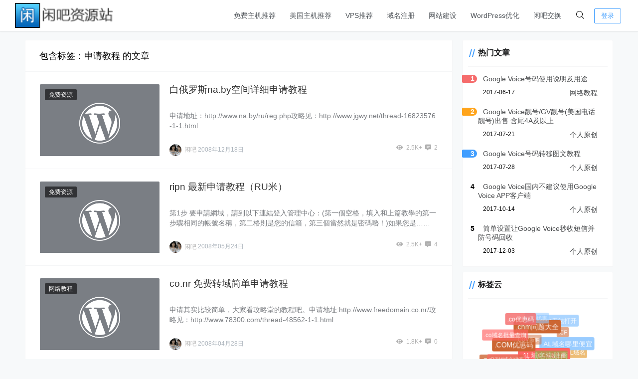

--- FILE ---
content_type: text/html; charset=UTF-8
request_url: https://www.xianba.net/tag/%E7%94%B3%E8%AF%B7%E6%95%99%E7%A8%8B
body_size: 5251
content:
<!doctype html><html lang="zh"><head><meta charset="UTF-8"><meta name="viewport"
 content="width=device-width, user-scalable=no, initial-scale=1.0, maximum-scale=1.0, minimum-scale=1.0"><meta http-equiv="X-UA-Compatible" content="ie=edge"><meta name="Referrer" content="origin"/><link rel="icon" href="https://www.xianba.net/favicon.ico" type="image/x-icon"/> <script type="text/javascript" src="https://www.xianba.net/wp-content/themes/CorePress/static/js/jquery.min.js" id="corepress_jquery-js"></script> <script type="text/javascript" src="https://www.xianba.net/wp-content/themes/CorePress/static/js/jquery.lazyload.min.js" id="corepress_jquery_lazyload-js"></script> <script type="text/javascript" src="https://www.xianba.net/wp-content/themes/CorePress/static/js/qrcode.min.js" id="corepress_jquery_qrcode-js"></script> <script type="text/javascript" id="tools-js-extra">var tools = {"index":"","page":"","post":""};
//# sourceURL=tools-js-extra</script> <script type="text/javascript" src="https://www.xianba.net/wp-content/cache/autoptimize/js/autoptimize_single_2486610e8b46d895c235ec5b23766f50.js" id="tools-js"></script> <script type="text/javascript">var _hmt = _hmt || [];
	(function(){
	var hm = document.createElement("script");
	hm.src = "https://hm.baidu.com/hm.js?8b55fc1540243d8cdc4315546507d737";
	hm.setAttribute('async', 'true');
	document.getElementsByTagName('head')[0].appendChild(hm);
	})();</script><script src="https://www.xianba.net/wp-content/themes/CorePress/static/lib/nprogress/nprogress.min.js?v=5.8.9"></script><link media="all" href="https://www.xianba.net/wp-content/cache/autoptimize/css/autoptimize_ddb8d1e2be81fbc7749d4567f56ccda1.css" rel="stylesheet"><title>申请教程 - 闲吧资源站</title><meta name="keywords" content="申请教程"/><meta name="description" content="申请教程"/></head><body><div id="app"><header><div class="header-main-plane"><div class="header-main container"> <script>function openMenu() {
        $('body').css('overflow', 'hidden');
        $(".drawer-menu-plane").addClass("drawer-menu-plane-show");
        $(".menu-plane").appendTo($(".drawer-menu-list"));
        $(".user-menu-plane").appendTo($(".drawer-menu-list"));
        //$(".menu-item-has-children").append('<div class="m-dropdown" onclick="mobile_menuclick(event,this)" ><i class="fa fa-angle-down"></i></div>')
        $(".user-menu-main").not('.user-menu-main-notlogin').append('<div class="m-dropdown" onclick="mobile_menuclick(event,this)"><i class="fal fa-angle-down"></i></div>')
    }
    function closeMenu() {
        $('body').css('overflow', 'auto');
        $(".drawer-menu-plane").removeClass("drawer-menu-plane-show");
        $(".user-menu-plane").prependTo($(".header-menu"));
        $(".menu-plane").prependTo($(".header-menu"));
        $(".m-dropdown").remove();
    }

    function openSearch() {
        $(".dialog-search-plane").addClass("dialog-search-plane-show");
    }

    function closeSearch() {
        $(".dialog-search-plane").removeClass("dialog-search-plane-show");
    }</script> <div class="mobile-menu-btn" onclick="openMenu()"> <i class="fa fa-bars" aria-hidden="true"></i></div><div class="drawer-menu-plane"><div class="drawer-menu-list"><div class="menu-mobile"><ul class="menu-mobile-header-list"><li id="menu-item-3652" class="menu-item menu-item-3652"><a href="https://www.xianba.net/free-web-hosting-recommend">免费主机推荐</a></li><li id="menu-item-3651" class="menu-item menu-item-3651"><a href="https://www.xianba.net/web-hosting-recommend">美国主机推荐</a></li><li id="menu-item-3650" class="menu-item menu-item-3650"><a href="https://www.xianba.net/vps-recommend">VPS推荐</a></li><li id="menu-item-3640" class="menu-item menu-item-3640"><a href="https://www.xianba.net/domain-coupon">域名注册</a></li><li id="menu-item-5036" class="menu-item menu-item-5036"><a href="https://www.xianba.net/jianzhan">网站建设</a></li><li id="menu-item-5229" class="menu-item menu-item-5229"><a target="_blank" href="https://www.xianba.net/wordpress-optimization">WordPress优化</a></li><li id="menu-item-5112" class="menu-item menu-item-5112"><a target="_blank" href="https://www.xianba.net/shop">闲吧交换</a></li></ul></div></div><div class="drawer-menu-write" onclick="closeMenu()"></div></div><div class="header-logo-plane"><div class="header-logo"> <a href="https://www.xianba.net" title=" 闲吧建站经验分享 - 免费空间_便宜主机域名_vps资讯_主机优惠码_网赚攻略教程"><img src="https://www.xianba.net/wp-content/uploads/2014/09/logo.png" alt=" 闲吧建站经验分享 - 免费空间_便宜主机域名_vps资讯_主机优惠码_网赚攻略教程"></a></div></div><div class="mobile-search-btn" onclick="openSearch()"> <i class="fa fa-search"></i></div><div class="dialog-search-plane"><div class="dialog-mask" onclick="closeSearch()"></div><div class="dialog-plane"><h2>搜索内容</h2><form class="search-form" action="https://www.xianba.net" method="get" role="search"><div class="search-form-input-plane"> <input type="text" class="search-keyword" name="s" placeholder="搜索内容"
 value=""></div><div> <button type="submit" class="search-submit" value="&#xf002;">搜索</button></div></form></div></div><div class="header-menu"><div class="menu-plane"><nav class="menu-header-plane"><ul id="menu-%e5%a4%b4%e9%83%a8%e8%8f%9c%e5%8d%95-1" class="menu-header-list"><li class="menu-item menu-item-3652"><a href="https://www.xianba.net/free-web-hosting-recommend">免费主机推荐</a></li><li class="menu-item menu-item-3651"><a href="https://www.xianba.net/web-hosting-recommend">美国主机推荐</a></li><li class="menu-item menu-item-3650"><a href="https://www.xianba.net/vps-recommend">VPS推荐</a></li><li class="menu-item menu-item-3640"><a href="https://www.xianba.net/domain-coupon">域名注册</a></li><li class="menu-item menu-item-5036"><a href="https://www.xianba.net/jianzhan">网站建设</a></li><li class="menu-item menu-item-5229"><a target="_blank" href="https://www.xianba.net/wordpress-optimization">WordPress优化</a></li><li class="menu-item menu-item-5112"><a target="_blank" href="https://www.xianba.net/shop">闲吧交换</a></li></ul></nav></div><div class="user-menu-plane"><div class="user-menu-pc-search" onclick="openSearch()" title="搜索"> <i class="fal fa-search"></i></div> <span class="user-menu-main user-menu-main-notlogin"> <a href="https://www.xianba.net/wp-login.php?redirect_to=%2F%2Fwww.xianba.net%2Ftag%2F%25E7%2594%25B3%25E8%25AF%25B7%25E6%2595%2599%25E7%25A8%258B"><button class="login-btn-header">登录</button></a> </span></div></div></div></div></header><div class="top-divider"></div><main class="container"><div class="html-main"><div class="post-main"><div class="post-list-page-plane"><div class="list-plane-title"><div>包含标签：申请教程 的文章</div></div><ul class="post-list"><li class="post-item "><div class="post-item-container"><div class="post-item-thumbnail"> <a href="https://www.xianba.net/512.html" target=""><img src="https://www.xianba.net/wp-content/themes/CorePress/static/img/thumbnail.png" alt="白俄罗斯na.by空间详细申请教程"></a></div><div class="post-item-tags"> <span class="cat-item"><a
 target=""
 href="https://www.xianba.net/free-web-hosting-domain-coupon">免费资源</a></span></div><div class="post-item-main"><h2> <a href="https://www.xianba.net/512.html"
 target="">白俄罗斯na.by空间详细申请教程</a></h2><div class="post-item-content"> 申请地址：http://www.na.by/ru/reg.php攻略见：http://www.jgwy.net/thread-16823576-1-1.html</div><div class="post-item-info"><div class="post-item-meta"><div class="post-item-meta-item"> <span class="post-item-meta-author"> <img alt="" src="https://gravatar.loli.net/avatar/4328607d2522ee51ac1ff3389e0248de82415596901e3df15dd9be8624010b2f?s=24&d=monsterid&r=g"  class="post-item-avatar">闲吧 </span> <span class="post-item-time">2008年12月18日</span></div><div class="item-post-meta-other"> <span><i class="fas fa-eye"
 aria-hidden="true"></i>2.5K+</span> <span><i class="fas fa-comment-alt-lines"></i>2</span></div></div></div></div></div></li><li class="post-item "><div class="post-item-container"><div class="post-item-thumbnail"> <a href="https://www.xianba.net/332.html" target=""><img src="https://www.xianba.net/wp-content/themes/CorePress/static/img/thumbnail.png" alt="ripn 最新申请教程（RU米）"></a></div><div class="post-item-tags"> <span class="cat-item"><a
 target=""
 href="https://www.xianba.net/free-web-hosting-domain-coupon">免费资源</a></span></div><div class="post-item-main"><h2> <a href="https://www.xianba.net/332.html"
 target="">ripn 最新申请教程（RU米）</a></h2><div class="post-item-content"> 第1步 要申請網域，請到以下連結登入管理中心：(第一個空格，填入和上篇教學的第一步驟相同的帳號名稱，第二格則是您的信箱，第三個當然就是密碼嚕！)如果您是……</div><div class="post-item-info"><div class="post-item-meta"><div class="post-item-meta-item"> <span class="post-item-meta-author"> <img alt="" src="https://gravatar.loli.net/avatar/4328607d2522ee51ac1ff3389e0248de82415596901e3df15dd9be8624010b2f?s=24&d=monsterid&r=g"  class="post-item-avatar">闲吧 </span> <span class="post-item-time">2008年05月24日</span></div><div class="item-post-meta-other"> <span><i class="fas fa-eye"
 aria-hidden="true"></i>2.5K+</span> <span><i class="fas fa-comment-alt-lines"></i>4</span></div></div></div></div></div></li><li class="post-item "><div class="post-item-container"><div class="post-item-thumbnail"> <a href="https://www.xianba.net/301.html" target=""><img src="https://www.xianba.net/wp-content/themes/CorePress/static/img/thumbnail.png" alt="co.nr 免费转域简单申请教程"></a></div><div class="post-item-tags"> <span class="cat-item"><a
 target=""
 href="https://www.xianba.net/www-course">网络教程</a></span></div><div class="post-item-main"><h2> <a href="https://www.xianba.net/301.html"
 target="">co.nr 免费转域简单申请教程</a></h2><div class="post-item-content"> 申请其实比较简单，大家看攻略堂的教程吧。申请地址:http://www.freedomain.co.nr/攻略见：http://www.78300.com/thread-48562-1-1.html</div><div class="post-item-info"><div class="post-item-meta"><div class="post-item-meta-item"> <span class="post-item-meta-author"> <img alt="" src="https://gravatar.loli.net/avatar/4328607d2522ee51ac1ff3389e0248de82415596901e3df15dd9be8624010b2f?s=24&d=monsterid&r=g"  class="post-item-avatar">闲吧 </span> <span class="post-item-time">2008年04月28日</span></div><div class="item-post-meta-other"> <span><i class="fas fa-eye"
 aria-hidden="true"></i>1.8K+</span> <span><i class="fas fa-comment-alt-lines"></i>0</span></div></div></div></div></div></li><li class="post-item "><div class="post-item-container"><div class="post-item-thumbnail"> <a href="https://www.xianba.net/300.html" target=""><img src="https://www.xianba.net/wp-content/themes/CorePress/static/img/thumbnail.png" alt="Unlimited/FTP/PHP/AD/可帮米/hostultra.com 简单申请教程"></a></div><div class="post-item-tags"> <span class="cat-item"><a
 target=""
 href="https://www.xianba.net/www-course">网络教程</a></span></div><div class="post-item-main"><h2> <a href="https://www.xianba.net/300.html"
 target="">Unlimited/FTP/PHP/AD/可帮米/hostultra.com 简单申请教程</a></h2><div class="post-item-content"> 演示：http://free.hostultra.com/~xianba/ 详见：http://www.78300.com/thread-48560-1-1.html转自攻略堂</div><div class="post-item-info"><div class="post-item-meta"><div class="post-item-meta-item"> <span class="post-item-meta-author"> <img alt="" src="https://gravatar.loli.net/avatar/4328607d2522ee51ac1ff3389e0248de82415596901e3df15dd9be8624010b2f?s=24&d=monsterid&r=g"  class="post-item-avatar">闲吧 </span> <span class="post-item-time">2008年04月28日</span></div><div class="item-post-meta-other"> <span><i class="fas fa-eye"
 aria-hidden="true"></i>2.2K+</span> <span><i class="fas fa-comment-alt-lines"></i>0</span></div></div></div></div></div></li></ul><div class="pages"></div></div></div><div class="sidebar"><div class="aside-box"><h2 class="widget-title">热门文章</h2><div class="hot-post-widget-item"><div> <span class="hot-post-widget-item-num"> 1 </span> <span class="hot-post-widget-item-title"> <a href="https://www.xianba.net/4414.html"> Google Voice号码使用说明及用途</a> </span></div><div class="hot-post-widget-item-meta"><div> 2017-06-17</div><div> <a href="https://www.xianba.net/www-course"> 网络教程</a></div></div></div><div class="hot-post-widget-item"><div> <span class="hot-post-widget-item-num"> 2 </span> <span class="hot-post-widget-item-title"> <a href="https://www.xianba.net/4441.html"> Google Voice靓号/GV靓号(美国电话靓号)出售 含尾4A及以上</a> </span></div><div class="hot-post-widget-item-meta"><div> 2017-07-21</div><div> <a href="https://www.xianba.net/original"> 个人原创</a></div></div></div><div class="hot-post-widget-item"><div> <span class="hot-post-widget-item-num"> 3 </span> <span class="hot-post-widget-item-title"> <a href="https://www.xianba.net/4459.html"> Google Voice号码转移图文教程</a> </span></div><div class="hot-post-widget-item-meta"><div> 2017-07-28</div><div> <a href="https://www.xianba.net/original"> 个人原创</a></div></div></div><div class="hot-post-widget-item"><div> <span class="hot-post-widget-item-num"> 4 </span> <span class="hot-post-widget-item-title"> <a href="https://www.xianba.net/4525.html"> Google Voice国内不建议使用Google Voice APP客户端</a> </span></div><div class="hot-post-widget-item-meta"><div> 2017-10-14</div><div> <a href="https://www.xianba.net/original"> 个人原创</a></div></div></div><div class="hot-post-widget-item"><div> <span class="hot-post-widget-item-num"> 5 </span> <span class="hot-post-widget-item-title"> <a href="https://www.xianba.net/4555.html"> 简单设置让Google Voice秒收短信并防号码回收</a> </span></div><div class="hot-post-widget-item-meta"><div> 2017-12-03</div><div> <a href="https://www.xianba.net/original"> 个人原创</a></div></div></div></div><div class="aside-box"><h2 class="widget-title">标签云</h2> <script src="https://www.xianba.net/wp-content/cache/autoptimize/js/autoptimize_single_6a3c64917f5237175e9dda1a19520981.js?v=5.8.9"></script> <div class="corepress-tag-cloud"><div class="corepress-tag-container-tag1"></div></div> <script>var tag = TagCloud('.corepress-tag-container-tag1', JSON.parse('[{"text":"#1045","href":"https:\/\/www.xianba.net\/tag\/1045"},{"text":"#1146","href":"https:\/\/www.xianba.net\/tag\/1146"},{"text":"$0.99\u8d85\u7ea7\u4f18\u60e0\u7801","href":"https:\/\/www.xianba.net\/tag\/099%E8%B6%85%E7%BA%A7%E4%BC%98%E6%83%A0%E7%A0%81"},{"text":".AL\u57df\u540d","href":"https:\/\/www.xianba.net\/tag\/al%e5%9f%9f%e5%90%8d"},{"text":".AL\u57df\u540d\u54ea\u91cc\u4fbf\u5b9c","href":"https:\/\/www.xianba.net\/tag\/al%e5%9f%9f%e5%90%8d%e5%93%aa%e9%87%8c%e4%be%bf%e5%ae%9c"},{"text":".AL\u57df\u540d\u6ce8\u518c\u5546","href":"https:\/\/www.xianba.net\/tag\/al%e5%9f%9f%e5%90%8d%e6%b3%a8%e5%86%8c%e5%95%86"},{"text":".asia\u4f18\u60e0\u7801","href":"https:\/\/www.xianba.net\/tag\/asia%e4%bc%98%e6%83%a0%e7%a0%81"},{"text":".CC\u4f18\u60e0\u7801","href":"https:\/\/www.xianba.net\/tag\/cc%e4%bc%98%e6%83%a0%e7%a0%81"},{"text":".CC\u57df\u540d","href":"https:\/\/www.xianba.net\/tag\/cc%e5%9f%9f%e5%90%8d"},{"text":".CC\u57df\u540d\u6ce8\u518c","href":"https:\/\/www.xianba.net\/tag\/cc%e5%9f%9f%e5%90%8d%e6%b3%a8%e5%86%8c"},{"text":".CF","href":"https:\/\/www.xianba.net\/tag\/cf"},{"text":".chm\u65e0\u6cd5\u6253\u5f00","href":"https:\/\/www.xianba.net\/tag\/chm%E6%97%A0%E6%B3%95%E6%89%93%E5%BC%80"},{"text":".chm\u95ee\u9898\u5927\u5168","href":"https:\/\/www.xianba.net\/tag\/chm%E9%97%AE%E9%A2%98%E5%A4%A7%E5%85%A8"},{"text":".COM\u4f18\u60e0\u7801","href":"https:\/\/www.xianba.net\/tag\/com%e4%bc%98%e6%83%a0%e7%a0%81"},{"text":".COM\u4fbf\u5b9c\u6ce8\u518c","href":"https:\/\/www.xianba.net\/tag\/com%e4%be%bf%e5%ae%9c%e6%b3%a8%e5%86%8c"},{"text":".COM\u57df\u540d\u4f18\u60e0\u7801","href":"https:\/\/www.xianba.net\/tag\/com%e5%9f%9f%e5%90%8d%e4%bc%98%e6%83%a0%e7%a0%81"},{"text":".COM\u65b0\u8d2d","href":"https:\/\/www.xianba.net\/tag\/com%e6%96%b0%e8%b4%ad"},{"text":".CO\u4f18\u60e0","href":"https:\/\/www.xianba.net\/tag\/co%e4%bc%98%e6%83%a0"},{"text":".co\u4f18\u60e0\u7801","href":"https:\/\/www.xianba.net\/tag\/co%E4%BC%98%E6%83%A0%E7%A0%81"},{"text":".co\u57df\u540d\u6279\u91cf\u67e5\u8be2","href":"https:\/\/www.xianba.net\/tag\/co%E5%9F%9F%E5%90%8D%E6%89%B9%E9%87%8F%E6%9F%A5%E8%AF%A2"}]'), {}, ['#67C23A', '#E6A23C', '#F56C6C', '#909399', '#CC9966', '#FF6666', '#99CCFF', '#FF9999', '#CC6633']);</script> </div><div class="aside-box"><h2 class="widget-title">其他操作</h2><ul><li><a href="https://www.xianba.net/wp-login.php">登录</a></li><li><a href="https://www.xianba.net/feed">条目 feed</a></li><li><a href="https://www.xianba.net/comments/feed">评论 feed</a></li><li><a href="https://cn.wordpress.org/">WordPress.org</a></li></ul></div></div></div></main><footer> <script type="speculationrules">{"prefetch":[{"source":"document","where":{"and":[{"href_matches":"/*"},{"not":{"href_matches":["/wp-*.php","/wp-admin/*","/wp-content/uploads/*","/wp-content/*","/wp-content/plugins/*","/wp-content/themes/CorePress/*","/*\\?(.+)"]}},{"not":{"selector_matches":"a[rel~=\"nofollow\"]"}},{"not":{"selector_matches":".no-prefetch, .no-prefetch a"}}]},"eagerness":"conservative"}]}</script> <script type="text/javascript" id="index_js-js-extra">var set = {"is_single":"","is_page":"","is_home":"","ajaxurl":"https://www.xianba.net/wp-admin/admin-ajax.php","reprint":{"msg":"","copylenopen":0,"copylen":0,"addurl":0,"siteurl":"https://www.xianba.net/tag/%E7%94%B3%E8%AF%B7%E6%95%99%E7%A8%8B"},"module":{"imglightbox":1,"imglazyload":0},"theme":{"loadbar":1},"index":{"linksicon":0,"chromeiconurl":"https://www.xianba.net/wp-content/themes/CorePress/static/img/chrome.png"},"is_page_template":""};
//# sourceURL=index_js-js-extra</script> <script type="text/javascript" src="https://www.xianba.net/wp-content/cache/autoptimize/js/autoptimize_single_261c85e277e72ae73fb16a26dbb73ddb.js" id="index_js-js"></script>  <script>jQuery(document).ready(function($) {
		jQuery.get(
			'https://www.xianba.net/wp-admin/admin-ajax.php', {
				action: 'wp_pvp_count',
				post_id: 0 ,
				count_id: 'd0ef6e8f4765ded618cba88f90894ab8'
			},
			function(Jdata) {
				if (Object.keys(Jdata).length > 0) {
					for (key in Jdata) {
						jQuery('.' + key).text(Jdata[key]);
					}
				}
			},
			'json'
		);
	});</script>  <script>console.log("\n %c CorePress主题v 5.8.9 %c by applek | www.lovestu.com", "color:#fff;background:#409EFF;padding:5px 0;", "color:#eee;background:#444;padding:5px 10px;");</script><div class="go-top-plane" title="返回顶部"> <i class="fa fa-arrow-up" aria-hidden="true"></i></div><div class="footer-plane"><div class="footer-container"><div class="footer-left"><div><div class="footer-info"> Copyright © 2022 闲吧资源站 <span class="theme-copyright"><a href="https://www.lovestu.com/corepress.html" target="_blank">CorePress</a> </span> Powered by WordPress</div><div class="footer-info"></div></div></div><div class="footer-details footer-right"><div></div></div><div> <script type="speculationrules">{"prefetch":[{"source":"document","where":{"and":[{"href_matches":"/*"},{"not":{"href_matches":["/wp-*.php","/wp-admin/*","/wp-content/uploads/*","/wp-content/*","/wp-content/plugins/*","/wp-content/themes/CorePress/*","/*\\?(.+)"]}},{"not":{"selector_matches":"a[rel~=\"nofollow\"]"}},{"not":{"selector_matches":".no-prefetch, .no-prefetch a"}}]},"eagerness":"conservative"}]}</script>  <script>jQuery(document).ready(function($) {
		jQuery.get(
			'https://www.xianba.net/wp-admin/admin-ajax.php', {
				action: 'wp_pvp_count',
				post_id: 0 ,
				count_id: 'd0ef6e8f4765ded618cba88f90894ab8'
			},
			function(Jdata) {
				if (Object.keys(Jdata).length > 0) {
					for (key in Jdata) {
						jQuery('.' + key).text(Jdata[key]);
					}
				}
			},
			'json'
		);
	});</script> </div></div></div></footer></div><script defer src="https://static.cloudflareinsights.com/beacon.min.js/vcd15cbe7772f49c399c6a5babf22c1241717689176015" integrity="sha512-ZpsOmlRQV6y907TI0dKBHq9Md29nnaEIPlkf84rnaERnq6zvWvPUqr2ft8M1aS28oN72PdrCzSjY4U6VaAw1EQ==" data-cf-beacon='{"version":"2024.11.0","token":"4a6345b94c874437b44022267f3ab2cc","r":1,"server_timing":{"name":{"cfCacheStatus":true,"cfEdge":true,"cfExtPri":true,"cfL4":true,"cfOrigin":true,"cfSpeedBrain":true},"location_startswith":null}}' crossorigin="anonymous"></script>
</body></html>